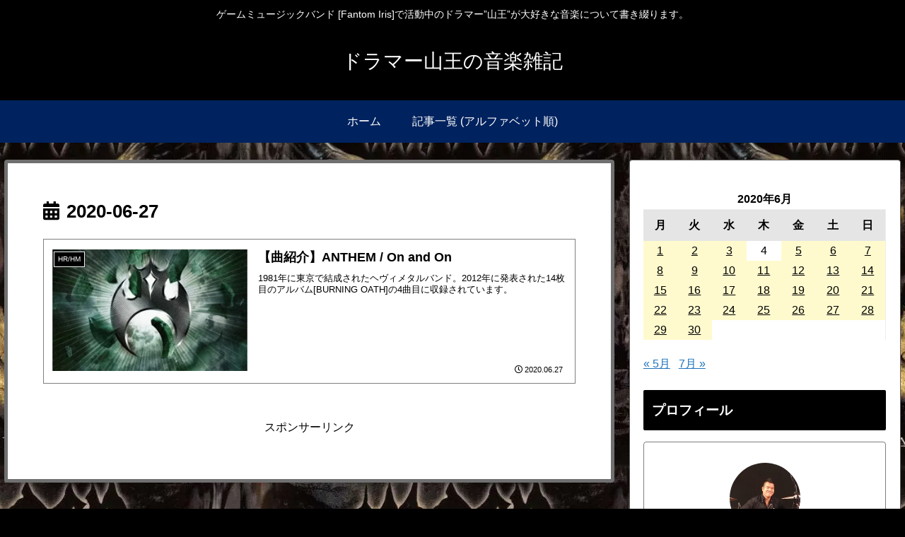

--- FILE ---
content_type: text/html; charset=utf-8
request_url: https://www.google.com/recaptcha/api2/aframe
body_size: 268
content:
<!DOCTYPE HTML><html><head><meta http-equiv="content-type" content="text/html; charset=UTF-8"></head><body><script nonce="WseQFjuGjWLvZfg7s-Y9zA">/** Anti-fraud and anti-abuse applications only. See google.com/recaptcha */ try{var clients={'sodar':'https://pagead2.googlesyndication.com/pagead/sodar?'};window.addEventListener("message",function(a){try{if(a.source===window.parent){var b=JSON.parse(a.data);var c=clients[b['id']];if(c){var d=document.createElement('img');d.src=c+b['params']+'&rc='+(localStorage.getItem("rc::a")?sessionStorage.getItem("rc::b"):"");window.document.body.appendChild(d);sessionStorage.setItem("rc::e",parseInt(sessionStorage.getItem("rc::e")||0)+1);localStorage.setItem("rc::h",'1769291127053');}}}catch(b){}});window.parent.postMessage("_grecaptcha_ready", "*");}catch(b){}</script></body></html>